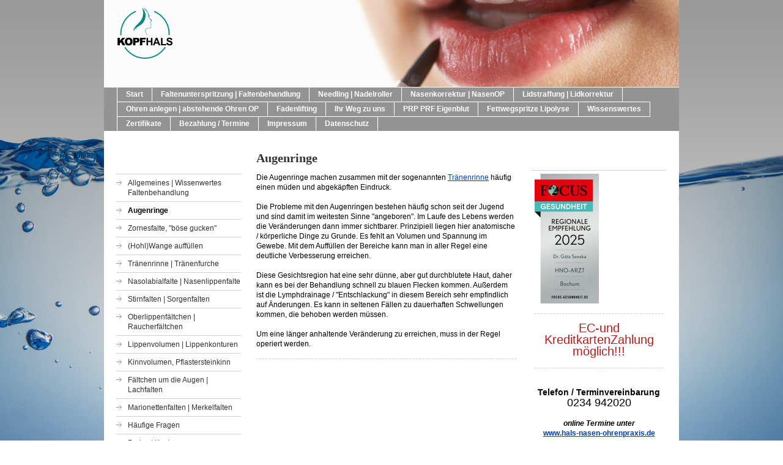

--- FILE ---
content_type: text/html; charset=UTF-8
request_url: https://www.kopfhals.de/faltenunterspritzung-faltenbehandlung/augenringe/
body_size: 9343
content:
<!DOCTYPE html>
<html lang="de"  ><head prefix="og: http://ogp.me/ns# fb: http://ogp.me/ns/fb# business: http://ogp.me/ns/business#">
    <meta http-equiv="Content-Type" content="text/html; charset=utf-8"/>
    <meta name="generator" content="IONOS MyWebsite"/>
        
    <link rel="dns-prefetch" href="//cdn.website-start.de/"/>
    <link rel="dns-prefetch" href="//104.mod.mywebsite-editor.com"/>
    <link rel="dns-prefetch" href="https://104.sb.mywebsite-editor.com/"/>
    <link rel="shortcut icon" href="https://www.kopfhals.de/s/misc/favicon.png?1361098122"/>
        <title>Ambulanz für Ästhetik im Kopf- und Halsbereich| Gelsenkirchen, Essen, Bochum, Dortmund - Augenringe</title>
    
    

<meta name="format-detection" content="telephone=no"/>
        <meta name="keywords" content="Augenringe, Filler, Hyaluronsäure Essen, Bochum, Dortmund, Gelsenkirchen"/>
            <meta name="description" content="Behandlung von Augenringen mit Filler, Hyaluronsäure Essen, Bochum, Dortmund, Gelsenkirchen"/>
            <meta name="robots" content="index,follow"/>
        <link href="https://www.kopfhals.de/s/style/layout.css?1707383134" rel="stylesheet" type="text/css"/>
    <link href="https://www.kopfhals.de/s/style/main.css?1707383134" rel="stylesheet" type="text/css"/>
    <link href="https://www.kopfhals.de/s/style/font.css?1707383134" rel="stylesheet" type="text/css"/>
    <link href="//cdn.website-start.de/app/cdn/min/group/web.css?1763478093678" rel="stylesheet" type="text/css"/>
<link href="//cdn.website-start.de/app/cdn/min/moduleserver/css/de_DE/common,facebook,shoppingbasket?1763478093678" rel="stylesheet" type="text/css"/>
    <link href="https://104.sb.mywebsite-editor.com/app/logstate2-css.php?site=420320848&amp;t=1769218288" rel="stylesheet" type="text/css"/>

<script type="text/javascript">
    /* <![CDATA[ */
var stagingMode = '';
    /* ]]> */
</script>
<script src="https://104.sb.mywebsite-editor.com/app/logstate-js.php?site=420320848&amp;t=1769218288"></script>
    <script type="text/javascript">
    /* <![CDATA[ */
    var systemurl = 'https://104.sb.mywebsite-editor.com/';
    var webPath = '/';
    var proxyName = '';
    var webServerName = 'www.kopfhals.de';
    var sslServerUrl = 'https://www.kopfhals.de';
    var nonSslServerUrl = 'http://www.kopfhals.de';
    var webserverProtocol = 'http://';
    var nghScriptsUrlPrefix = '//104.mod.mywebsite-editor.com';
    var sessionNamespace = 'DIY_SB';
    var jimdoData = {
        cdnUrl:  '//cdn.website-start.de/',
        messages: {
            lightBox: {
    image : 'Bild',
    of: 'von'
}

        },
        isTrial: 0,
        pageId: 923872889    };
    var script_basisID = "420320848";

    diy = window.diy || {};
    diy.web = diy.web || {};

        diy.web.jsBaseUrl = "//cdn.website-start.de/s/build/";

    diy.context = diy.context || {};
    diy.context.type = diy.context.type || 'web';
    /* ]]> */
</script>

<script type="text/javascript" src="//cdn.website-start.de/app/cdn/min/group/web.js?1763478093678" crossorigin="anonymous"></script><script type="text/javascript" src="//cdn.website-start.de/s/build/web.bundle.js?1763478093678" crossorigin="anonymous"></script><script src="//cdn.website-start.de/app/cdn/min/moduleserver/js/de_DE/common,facebook,shoppingbasket?1763478093678"></script>
<script type="text/javascript" src="https://cdn.website-start.de/proxy/apps/static/resource/dependencies/"></script><script type="text/javascript">
                    if (typeof require !== 'undefined') {
                        require.config({
                            waitSeconds : 10,
                            baseUrl : 'https://cdn.website-start.de/proxy/apps/static/js/'
                        });
                    }
                </script><script type="text/javascript">if (window.jQuery) {window.jQuery_1and1 = window.jQuery;}</script>

<script type="text/javascript">
//<![CDATA[
  (function(i,s,o,g,r,a,m){i['GoogleAnalyticsObject']=r;i[r]=i[r]||function(){
  (i[r].q=i[r].q||[]).push(arguments)},i[r].l=1*new Date();a=s.createElement(o),
  m=s.getElementsByTagName(o)[0];a.async=1;a.src=g;m.parentNode.insertBefore(a,m)
  })(window,document,'script','https://www.google-analytics.com/analytics.js','ga');

  ga('create', 'UA-100151228-1', 'auto');
  ga('send', 'pageview');

//]]>
</script>
<script type="text/javascript">if (window.jQuery_1and1) {window.jQuery = window.jQuery_1and1;}</script>
<script type="text/javascript" src="//cdn.website-start.de/app/cdn/min/group/pfcsupport.js?1763478093678" crossorigin="anonymous"></script>    <meta property="og:type" content="business.business"/>
    <meta property="og:url" content="https://www.kopfhals.de/faltenunterspritzung-faltenbehandlung/augenringe/"/>
    <meta property="og:title" content="Ambulanz für Ästhetik im Kopf- und Halsbereich| Gelsenkirchen, Essen, Bochum, Dortmund - Augenringe"/>
            <meta property="og:description" content="Behandlung von Augenringen mit Filler, Hyaluronsäure Essen, Bochum, Dortmund, Gelsenkirchen"/>
                <meta property="og:image" content="https://www.kopfhals.de/s/misc/logo.png?t=1764838409"/>
        <meta property="business:contact_data:country_name" content="Deutschland"/>
    
    
    
    
    
    
    
    
</head>


<body class="body diyBgActive  cc-pagemode-default diy-market-de_DE" data-pageid="923872889" id="page-923872889">
    
    <div class="diyw">
        <div id="container">
	<!-- start header -->
    <div id="header">
<style type="text/css" media="all">
.diyw div#emotion-header {
        max-width: 940px;
        max-height: 142px;
                background: #eeeeee;
    }

.diyw div#emotion-header-title-bg {
    left: 0%;
    top: 0%;
    width: 100%;
    height: 19%;

    background-color: #FFFFFF;
    opacity: 0.50;
    filter: alpha(opacity = 50);
    display: none;}
.diyw img#emotion-header-logo {
    left: 2.35%;
    top: 6.66%;
    background: transparent;
            width: 9.68%;
        height: 64.08%;
            }

.diyw div#emotion-header strong#emotion-header-title {
    left: 17%;
    top: 0%;
    color: #fd040a;
        font: normal bold 28px/120% Helvetica, 'Helvetica Neue', 'Trebuchet MS', sans-serif;
}

.diyw div#emotion-no-bg-container{
    max-height: 142px;
}

.diyw div#emotion-no-bg-container .emotion-no-bg-height {
    margin-top: 15.11%;
}
</style>
<div id="emotion-header" data-action="loadView" data-params="active" data-imagescount="6">
            <img src="https://www.kopfhals.de/s/img/emotionheader.jpg?1738070782.940px.142px" id="emotion-header-img" alt=""/>
            
        <div id="ehSlideshowPlaceholder">
            <div id="ehSlideShow">
                <div class="slide-container">
                                        <div style="background-color: #eeeeee">
                            <img src="https://www.kopfhals.de/s/img/emotionheader.jpg?1738070782.940px.142px" alt=""/>
                        </div>
                                    </div>
            </div>
        </div>


        <script type="text/javascript">
        //<![CDATA[
                diy.module.emotionHeader.slideShow.init({ slides: [{"url":"https:\/\/www.kopfhals.de\/s\/img\/emotionheader.jpg?1738070782.940px.142px","image_alt":"","bgColor":"#eeeeee"},{"url":"https:\/\/www.kopfhals.de\/s\/img\/emotionheader_1.jpg?1738070782.940px.142px","image_alt":"","bgColor":"#eeeeee"},{"url":"https:\/\/www.kopfhals.de\/s\/img\/emotionheader_2.jpg?1738070782.940px.142px","image_alt":"","bgColor":"#eeeeee"},{"url":"https:\/\/www.kopfhals.de\/s\/img\/emotionheader_3.jpg?1738070782.940px.142px","image_alt":"","bgColor":"#eeeeee"},{"url":"https:\/\/www.kopfhals.de\/s\/img\/emotionheader_4.jpg?1738070782.940px.142px","image_alt":"","bgColor":"#eeeeee"},{"url":"https:\/\/www.kopfhals.de\/s\/img\/emotionheader_5.jpg?1738070782.940px.142px","image_alt":"","bgColor":"#eeeeee"}] });
        //]]>
        </script>

    
                        <a href="https://www.kopfhals.de/">
        
                    <img id="emotion-header-logo" src="https://www.kopfhals.de/s/misc/logo.png?t=1764838410" alt="Nasenkorrekturen, NasenOp, Lidkorrektur, Ohren anlegen, Filler, Botox"/>
        
                    </a>
            
    
            <strong id="emotion-header-title" style="text-align: center"></strong>
                    <div class="notranslate">
                <svg xmlns="http://www.w3.org/2000/svg" version="1.1" id="emotion-header-title-svg" viewBox="0 0 940 142" preserveAspectRatio="xMinYMin meet"><text style="font-family:Helvetica, 'Helvetica Neue', 'Trebuchet MS', sans-serif;font-size:28px;font-style:normal;font-weight:bold;fill:#fd040a;line-height:1.2em;"><tspan x="50%" style="text-anchor: middle" dy="0.95em"> </tspan></text></svg>
            </div>
            
    
    <script type="text/javascript">
    //<![CDATA[
    (function ($) {
        function enableSvgTitle() {
                        var titleSvg = $('svg#emotion-header-title-svg'),
                titleHtml = $('#emotion-header-title'),
                emoWidthAbs = 940,
                emoHeightAbs = 142,
                offsetParent,
                titlePosition,
                svgBoxWidth,
                svgBoxHeight;

                        if (titleSvg.length && titleHtml.length) {
                offsetParent = titleHtml.offsetParent();
                titlePosition = titleHtml.position();
                svgBoxWidth = titleHtml.width();
                svgBoxHeight = titleHtml.height();

                                titleSvg.get(0).setAttribute('viewBox', '0 0 ' + svgBoxWidth + ' ' + svgBoxHeight);
                titleSvg.css({
                   left: Math.roundTo(100 * titlePosition.left / offsetParent.width(), 3) + '%',
                   top: Math.roundTo(100 * titlePosition.top / offsetParent.height(), 3) + '%',
                   width: Math.roundTo(100 * svgBoxWidth / emoWidthAbs, 3) + '%',
                   height: Math.roundTo(100 * svgBoxHeight / emoHeightAbs, 3) + '%'
                });

                titleHtml.css('visibility','hidden');
                titleSvg.css('visibility','visible');
            }
        }

        
            var posFunc = function($, overrideSize) {
                var elems = [], containerWidth, containerHeight;
                                    elems.push({
                        selector: '#emotion-header-title',
                        overrideSize: true,
                        horPos: 59.39,
                        vertPos: 69.44                    });
                    lastTitleWidth = $('#emotion-header-title').width();
                                                elems.push({
                    selector: '#emotion-header-title-bg',
                    horPos: 0,
                    vertPos: 0                });
                                
                containerWidth = parseInt('940');
                containerHeight = parseInt('142');

                for (var i = 0; i < elems.length; ++i) {
                    var el = elems[i],
                        $el = $(el.selector),
                        pos = {
                            left: el.horPos,
                            top: el.vertPos
                        };
                    if (!$el.length) continue;
                    var anchorPos = $el.anchorPosition();
                    anchorPos.$container = $('#emotion-header');

                    if (overrideSize === true || el.overrideSize === true) {
                        anchorPos.setContainerSize(containerWidth, containerHeight);
                    } else {
                        anchorPos.setContainerSize(null, null);
                    }

                    var pxPos = anchorPos.fromAnchorPosition(pos),
                        pcPos = anchorPos.toPercentPosition(pxPos);

                    var elPos = {};
                    if (!isNaN(parseFloat(pcPos.top)) && isFinite(pcPos.top)) {
                        elPos.top = pcPos.top + '%';
                    }
                    if (!isNaN(parseFloat(pcPos.left)) && isFinite(pcPos.left)) {
                        elPos.left = pcPos.left + '%';
                    }
                    $el.css(elPos);
                }

                // switch to svg title
                enableSvgTitle();
            };

                        var $emotionImg = jQuery('#emotion-header-img');
            if ($emotionImg.length > 0) {
                // first position the element based on stored size
                posFunc(jQuery, true);

                // trigger reposition using the real size when the element is loaded
                var ehLoadEvTriggered = false;
                $emotionImg.one('load', function(){
                    posFunc(jQuery);
                    ehLoadEvTriggered = true;
                                        diy.module.emotionHeader.slideShow.start();
                                    }).each(function() {
                                        if(this.complete || typeof this.complete === 'undefined') {
                        jQuery(this).load();
                    }
                });

                                noLoadTriggeredTimeoutId = setTimeout(function() {
                    if (!ehLoadEvTriggered) {
                        posFunc(jQuery);
                    }
                    window.clearTimeout(noLoadTriggeredTimeoutId)
                }, 5000);//after 5 seconds
            } else {
                jQuery(function(){
                    posFunc(jQuery);
                });
            }

                        if (jQuery.isBrowser && jQuery.isBrowser.ie8) {
                var longTitleRepositionCalls = 0;
                longTitleRepositionInterval = setInterval(function() {
                    if (lastTitleWidth > 0 && lastTitleWidth != jQuery('#emotion-header-title').width()) {
                        posFunc(jQuery);
                    }
                    longTitleRepositionCalls++;
                    // try this for 5 seconds
                    if (longTitleRepositionCalls === 5) {
                        window.clearInterval(longTitleRepositionInterval);
                    }
                }, 1000);//each 1 second
            }

            }(jQuery));
    //]]>
    </script>

    </div>
</div>
    <!-- end header -->
    <div id="menu">
	<div class="webnavigation"><ul id="mainNav1" class="mainNav1"><li class="navTopItemGroup_1"><a data-page-id="919310942" href="https://www.kopfhals.de/" class="level_1"><span>Start</span></a></li><li class="navTopItemGroup_2"><a data-page-id="919347478" href="https://www.kopfhals.de/faltenunterspritzung-faltenbehandlung/" class="parent level_1"><span>Faltenunterspritzung | Faltenbehandlung</span></a></li><li class="navTopItemGroup_3"><a data-page-id="920486269" href="https://www.kopfhals.de/needling-nadelroller/" class="level_1"><span>Needling | Nadelroller</span></a></li><li class="navTopItemGroup_4"><a data-page-id="920480010" href="https://www.kopfhals.de/nasenkorrektur-nasenop/" class="level_1"><span>Nasenkorrektur | NasenOP</span></a></li><li class="navTopItemGroup_5"><a data-page-id="923872895" href="https://www.kopfhals.de/lidstraffung-lidkorrektur/" class="level_1"><span>Lidstraffung | Lidkorrektur</span></a></li><li class="navTopItemGroup_6"><a data-page-id="919347479" href="https://www.kopfhals.de/ohren-anlegen-abstehende-ohren-op/" class="level_1"><span>Ohren anlegen | abstehende Ohren OP</span></a></li><li class="navTopItemGroup_7"><a data-page-id="923870683" href="https://www.kopfhals.de/fadenlifting/" class="level_1"><span>Fadenlifting</span></a></li><li class="navTopItemGroup_8"><a data-page-id="919310955" href="https://www.kopfhals.de/ihr-weg-zu-uns/" class="level_1"><span>Ihr Weg zu uns</span></a></li><li class="navTopItemGroup_9"><a data-page-id="924112380" href="https://www.kopfhals.de/prp-prf-eigenblut/" class="level_1"><span>PRP PRF Eigenblut</span></a></li><li class="navTopItemGroup_10"><a data-page-id="924112401" href="https://www.kopfhals.de/fettwegspritze-lipolyse/" class="level_1"><span>Fettwegspritze Lipolyse</span></a></li><li class="navTopItemGroup_11"><a data-page-id="919310953" href="https://www.kopfhals.de/wissenswertes/" class="level_1"><span>Wissenswertes</span></a></li><li class="navTopItemGroup_12"><a data-page-id="923360479" href="https://www.kopfhals.de/zertifikate/" class="level_1"><span>Zertifikate</span></a></li><li class="navTopItemGroup_13"><a data-page-id="919310952" href="https://www.kopfhals.de/bezahlung-termine/" class="level_1"><span>Bezahlung / Termine</span></a></li><li class="navTopItemGroup_14"><a data-page-id="919310956" href="https://www.kopfhals.de/impressum/" class="level_1"><span>Impressum</span></a></li><li class="navTopItemGroup_15"><a data-page-id="924048736" href="https://www.kopfhals.de/datenschutz/" class="level_1"><span>Datenschutz</span></a></li></ul></div>
	<div class="clearall"></div>
    </div>
    <!-- start page -->
    <div id="page">
        <!-- start navigation 2,3 -->
        <div id="navigation"><div class="webnavigation"><ul id="mainNav2" class="mainNav2"><li class="navTopItemGroup_0"><a data-page-id="919310951" href="https://www.kopfhals.de/faltenunterspritzung-faltenbehandlung/allgemeines-wissenwertes-faltenbehandlung/" class="level_2"><span>Allgemeines | Wissenwertes Faltenbehandlung</span></a></li><li class="navTopItemGroup_0"><a data-page-id="923872889" href="https://www.kopfhals.de/faltenunterspritzung-faltenbehandlung/augenringe/" class="current level_2"><span>Augenringe</span></a></li><li class="navTopItemGroup_0"><a data-page-id="919348952" href="https://www.kopfhals.de/faltenunterspritzung-faltenbehandlung/zornesfalte-böse-gucken/" class="level_2"><span>Zornesfalte, "böse gucken"</span></a></li><li class="navTopItemGroup_0"><a data-page-id="923714738" href="https://www.kopfhals.de/faltenunterspritzung-faltenbehandlung/hohl-wange-auffüllen/" class="level_2"><span>(Hohl)Wange auffüllen</span></a></li><li class="navTopItemGroup_0"><a data-page-id="919348953" href="https://www.kopfhals.de/faltenunterspritzung-faltenbehandlung/tränenrinne-tränenfurche/" class="level_2"><span>Tränenrinne | Tränenfurche</span></a></li><li class="navTopItemGroup_0"><a data-page-id="919348954" href="https://www.kopfhals.de/faltenunterspritzung-faltenbehandlung/nasolabialfalte-nasenlippenfalte/" class="level_2"><span>Nasolabialfalte | Nasenlippenfalte</span></a></li><li class="navTopItemGroup_0"><a data-page-id="919348951" href="https://www.kopfhals.de/faltenunterspritzung-faltenbehandlung/stirnfalten-sorgenfalten/" class="level_2"><span>Stirnfalten | Sorgenfalten</span></a></li><li class="navTopItemGroup_0"><a data-page-id="919348955" href="https://www.kopfhals.de/faltenunterspritzung-faltenbehandlung/oberlippenfältchen-raucherfältchen/" class="level_2"><span>Oberlippenfältchen | Raucherfältchen</span></a></li><li class="navTopItemGroup_0"><a data-page-id="919348956" href="https://www.kopfhals.de/faltenunterspritzung-faltenbehandlung/lippenvolumen-lippenkonturen/" class="level_2"><span>Lippenvolumen | Lippenkonturen</span></a></li><li class="navTopItemGroup_0"><a data-page-id="919348957" href="https://www.kopfhals.de/faltenunterspritzung-faltenbehandlung/kinnvolumen-pflastersteinkinn/" class="level_2"><span>Kinnvolumen, Pflastersteinkinn</span></a></li><li class="navTopItemGroup_0"><a data-page-id="919430338" href="https://www.kopfhals.de/faltenunterspritzung-faltenbehandlung/fältchen-um-die-augen-lachfalten/" class="level_2"><span>Fältchen um die Augen | Lachfalten</span></a></li><li class="navTopItemGroup_0"><a data-page-id="919348958" href="https://www.kopfhals.de/faltenunterspritzung-faltenbehandlung/marionettenfalten-merkelfalten/" class="level_2"><span>Marionettenfalten | Merkelfalten</span></a></li><li class="navTopItemGroup_0"><a data-page-id="919341269" href="https://www.kopfhals.de/faltenunterspritzung-faltenbehandlung/häufige-fragen/" class="level_2"><span>Häufige Fragen</span></a></li><li class="navTopItemGroup_0"><a data-page-id="920480082" href="https://www.kopfhals.de/faltenunterspritzung-faltenbehandlung/preise-kosten/" class="level_2"><span>Preise | Kosten</span></a></li><li class="navTopItemGroup_0"><a data-page-id="923420399" href="https://www.kopfhals.de/faltenunterspritzung-faltenbehandlung/anfahrt/" class="level_2"><span>Anfahrt</span></a></li></ul></div></div>
        <!-- end navigation 2,3 -->
        <!-- start content -->
        <div id="content">
        <div id="content_area">
        	<div id="content_start"></div>
        	
        
        <div id="matrix_1026069756" class="sortable-matrix" data-matrixId="1026069756"><div class="n module-type-header diyfeLiveArea "> <h1><span class="diyfeDecoration">Augenringe</span></h1> </div><div class="n module-type-text diyfeLiveArea "> <p>Die Augenringe machen zusammen mit der sogenannten <a href="https://www.kopfhals.de/faltenunterspritzung-faltenbehandlung/tränenrinne-tränenfurche/" target="_self">Tränenrinne</a> häufig einen müden und abgekäpften Eindruck.</p>
<p> </p>
<p>Die Probleme mit den Augenringen bestehen häufig schon seit der Jugend und sind damit im weitesten Sinne "angeboren". Im Laufe des Lebens werden die Veränderungen dann immer sichtbarer.
Prinzipiell liegen hier anatomische / körperliche Dinge zu Grunde. Es fehlt an Volumen und Spannung im Gewebe. Mit dem Auffüllen der Bereiche kann man in aller Regel eine deutliche Verbesserung
erreichen.</p>
<p> </p>
<p>Diese Gesichtsregion hat eine sehr dünne, aber gut durchblutete Haut, daher kann es bei der Behandlung schnell zu blauen Flecken kommen. Außerdem ist die Lymphdrainage / "Entschlackung" in diesem
Bereich sehr empfindlich auf Änderungen. Es kann in seltenen Fällen zu dauerhaften Schwellungen kommen, die behoben werden müssen.</p>
<p> </p>
<p>Um eine länger anhaltende Veränderung zu erreichen, muss in der Regel operiert werden.</p> </div><div class="n module-type-hr diyfeLiveArea "> <div style="padding: 0px 0px">
    <div class="hr"></div>
</div>
 </div></div>
        
        
        </div></div>
        <!-- end content -->
        <!-- start sidebar -->
        <div id="sidebar"><div id="matrix_1023464034" class="sortable-matrix" data-matrixId="1023464034"><div class="n module-type-imageSubtitle diyfeLiveArea "> <div class="clearover imageSubtitle" id="imageSubtitle-5818173792">
    <div class="align-container align-left" style="max-width: 105px">
        <a class="imagewrapper" href="https://www.focus-gesundheit.de/arzt/dr-med-gotz-senska-3707489" target="_blank">
            <img id="image_2494347377" src="https://www.kopfhals.de/s/cc_images/cache_2494347377.jpeg?t=1738071046" alt="" style="max-width: 105px; height:auto"/>
        </a>

        
    </div>

</div>

<script type="text/javascript">
//<![CDATA[
jQuery(function($) {
    var $target = $('#imageSubtitle-5818173792');

    if ($.fn.swipebox && Modernizr.touch) {
        $target
            .find('a[rel*="lightbox"]')
            .addClass('swipebox')
            .swipebox();
    } else {
        $target.tinyLightbox({
            item: 'a[rel*="lightbox"]',
            cycle: false,
            hideNavigation: true
        });
    }
});
//]]>
</script>
 </div><div class="n module-type-hr diyfeLiveArea "> <div style="padding: 0px 0px">
    <div class="hr"></div>
</div>
 </div><div class="n module-type-text diyfeLiveArea "> <p style="text-align: center;"><span style="color:#B71C1C;"><span style="font-size:20px;">EC-und KreditkartenZahlung möglich!!!</span></span></p> </div><div class="n module-type-hr diyfeLiveArea "> <div style="padding: 0px 0px">
    <div class="hr"></div>
</div>
 </div><div class="n module-type-text diyfeLiveArea "> <p style="text-align: center;"> </p>
<p style="text-align: center;"><span style="font-size:14px;"><span style="color: rgb(0, 0, 0);"><strong>Telefon / Terminvereinbarung</strong></span></span></p>
<p style="text-align: center;"><span style="font-size:18px;"><span style="color:#000000;"><span style="font-family:roboto,helvetica,sans-serif;">0234 942020</span></span></span></p>
<p style="text-align: center;"> </p>
<p style="text-align: center;"><b><i>online Termine unter</i></b></p>
<p style="text-align: center;"><span style="font-size:12px;"><strong><span style="color:#F44336;"><a href="http://www.hals-nasen-ohrenpraxis.de" target="_blank">www.hals-nasen-ohrenpraxis.de</a></span></strong></span></p> </div><div class="n module-type-hr diyfeLiveArea "> <div style="padding: 0px 0px">
    <div class="hr"></div>
</div>
 </div><div class="n module-type-text diyfeLiveArea "> <p style="text-align: center;"><span style="color: rgb(0, 0, 0);"><strong>Ästhetik im</strong></span><span style="color: rgb(0, 0, 0);"> </span></p>
<p style="text-align: center;"><span style="color: #000000;"><strong>Kopf- und Halsbereich</strong></span></p>
<p style="text-align: center;"><span style="color: #000000;"> </span></p>
<p style="text-align: center;"><span style="color: #000000;">in der HNO-Praxis</span></p>
<p style="text-align: center;"><span style="color: #000000;"> </span></p>
<p style="text-align: center;"><span style="color: #000000;">Hals-Nasen-Ohrenheilkunde und</span><span style="color: #000000;"> </span></p>
<p style="text-align: center;"><span style="color: #000000;">Plastische Operationen</span></p>
<p style="text-align: center;"> </p>
<p style="text-align: center;"><span style="color: #000000;"><strong>Leitung:</strong></span></p>
<p style="text-align: center;"> </p>
<p style="text-align: center;"><span style="color: #000000;"><strong>Dr. med. Götz Senska</strong></span></p>
<p style="text-align: center;"> </p>
<p style="text-align: center;"><span style="color:#000000;"><strong>Facharzt für:</strong></span></p>
<p style="text-align: center;"><span style="color:#000000;"><strong>Hals-Nasen-Ohren-Heilkunde,</strong></span></p>
<p style="text-align: center;"><span style="color:#000000;"><strong>Plastische Operationen</strong></span></p>
<p style="text-align: center;"> </p>
<p style="text-align: center;"><span style="color:#000000;"><strong>Clinical Health Care Manager</strong></span></p> </div><div class="n module-type-imageSubtitle diyfeLiveArea "> <div class="clearover imageSubtitle" id="imageSubtitle-5780711543">
    <div class="align-container align-center" style="max-width: 210px">
        <a class="imagewrapper" href="https://www.kopfhals.de/s/cc_images/teaserbox_2450143953.jpg?t=1549460783" rel="lightbox[5780711543]" title="Dr. med. Götz Senska">
            <img id="image_2450143953" src="https://www.kopfhals.de/s/cc_images/cache_2450143953.jpg?t=1549460783" alt="Dr. med. Götz Senska" style="max-width: 210px; height:auto"/>
        </a>

                <span class="caption">Dr. med. Götz Senska</span>
        
    </div>

</div>

<script type="text/javascript">
//<![CDATA[
jQuery(function($) {
    var $target = $('#imageSubtitle-5780711543');

    if ($.fn.swipebox && Modernizr.touch) {
        $target
            .find('a[rel*="lightbox"]')
            .addClass('swipebox')
            .swipebox();
    } else {
        $target.tinyLightbox({
            item: 'a[rel*="lightbox"]',
            cycle: false,
            hideNavigation: true
        });
    }
});
//]]>
</script>
 </div><div class="n module-type-text diyfeLiveArea "> <p><span style="font-size:18px;"><span style="color: #000000;"><strong>Adresse:</strong></span></span></p>
<p><span style="font-size:18px;"><span style="color: #000000;"> </span></span></p>
<p><span style="font-size:18px;"><span style="color: #000000;">Hattinger Str. 863</span><br/>
<span style="color: #000000;">44879 Bochum</span></span></p> </div><div class="n module-type-hr diyfeLiveArea "> <div style="padding: 0px 0px">
    <div class="hr"></div>
</div>
 </div><div class="n module-type-text diyfeLiveArea "> <p style="text-align: center;"><a href="https://www.kopfhals.de/nasenkorrektur-nasenop/" target="_self"><span style="color:#000000;"><strong>Mehr als 3.000 NasenOperationen</strong></span></a></p> </div><div class="n module-type-hr diyfeLiveArea "> <div style="padding: 0px 0px">
    <div class="hr"></div>
</div>
 </div><div class="n module-type-text diyfeLiveArea "> <p style="text-align: center;"><strong><span style="color:#000000;">Mehr als 1.000 Schönheitsbehandlungen jährlich</span></strong></p> </div><div class="n module-type-hr diyfeLiveArea "> <div style="padding: 0px 0px">
    <div class="hr"></div>
</div>
 </div><div class="n module-type-text diyfeLiveArea "> <h2 style="text-align: center;"><span style="color:#000000;">20 Min. von der <strong>A40</strong></span></h2>
<p style="text-align: center;"> </p>
<p style="text-align: center;"><strong>Parkplätze in nächster Nähe </strong></p>
<p style="text-align: center;"><a href="https://www.kopfhals.de/ihr-weg-zu-uns/">Anfahrt aus Essen-Zentrum (20 Min), Bochum (10Min), Dortmund (25 Min)</a>, Gelsenkirchen (20Min)</p> </div><div class="n module-type-hr diyfeLiveArea "> <div style="padding: 0px 0px">
    <div class="hr"></div>
</div>
 </div><div class="n module-type-imageSubtitle diyfeLiveArea "> <div class="clearover imageSubtitle" id="imageSubtitle-5800696761">
    <div class="align-container align-left" style="max-width: 420px">
        <a class="imagewrapper" href="https://www.kopfhals.de/s/cc_images/teaserbox_2456476067.jpg?t=1430318839" rel="lightbox[5800696761]" title="Urkunde Plastische Operationen">
            <img id="image_2456476067" src="https://www.kopfhals.de/s/cc_images/cache_2456476067.jpg?t=1430318839" alt="" style="max-width: 420px; height:auto"/>
        </a>

                <span class="caption">Urkunde Plastische Operationen</span>
        
    </div>

</div>

<script type="text/javascript">
//<![CDATA[
jQuery(function($) {
    var $target = $('#imageSubtitle-5800696761');

    if ($.fn.swipebox && Modernizr.touch) {
        $target
            .find('a[rel*="lightbox"]')
            .addClass('swipebox')
            .swipebox();
    } else {
        $target.tinyLightbox({
            item: 'a[rel*="lightbox"]',
            cycle: false,
            hideNavigation: true
        });
    }
});
//]]>
</script>
 </div><div class="n module-type-hr diyfeLiveArea "> <div style="padding: 0px 0px">
    <div class="hr"></div>
</div>
 </div><div class="n module-type-htmlCode diyfeLiveArea "> <div class="mediumScreenDisabled"><script type="text/javascript">if (window.jQuery) {window.jQuery_1and1 = window.jQuery;}</script><script src="https://cdn1.jameda-elements.de/widgets/siegel/81197910_1/1151099/" type="text/javascript" async="">
</script>
<div id="jameda-widget-container1151099" style="position:relative; width:272px; height:168px; margin:15px; background-image:url(https://cdn1.jameda-elements.de/premium/widgets/_images/top10-top20-bg.png); background-repeat:no-repeat; font-family:Arial, Helvetica, sans-serif; font-size:12px; line-height:15px;">
<div id="jambw" style="position:absolute; top:11px; left:108px; width:152px; height:88px; overflow:hidden; white-space:normal;">
<div style="position:absolute; top:32px; left:0px; color:#666;">Bewertung wird geladen...</div>
</div>
<div style="position:absolute; top:111px; left:108px; width:152px; height:40px; overflow:hidden; font-size:11px; line-height:13px;"><a href="https://www.jameda.de/gelsenkirchen/aerzte/hno-aerzte-hals-nase-ohren/fachgebiet/?utm_content=BWlast&amp;utm_source=Kunden-Homepages&amp;utm_medium=Badges&amp;utm_term=81197910&amp;utm_campaign=Badges" class="jam_link_check" style="color:#888; text-decoration:none; border:0px; background-color:transparent !important;" target="_blank"><strong>HNO-Ärzte</strong><br/>
in Gelsenkirchen</a></div>
</div><script type="text/javascript">if (window.jQuery_1and1) {window.jQuery = window.jQuery_1and1;}</script></div> </div><div class="n module-type-hr diyfeLiveArea "> <div style="padding: 0px 0px">
    <div class="hr"></div>
</div>
 </div><div class="n module-type-hr diyfeLiveArea "> <div style="padding: 0px 0px">
    <div class="hr"></div>
</div>
 </div><div class="n module-type-hr diyfeLiveArea "> <div style="padding: 0px 0px">
    <div class="hr"></div>
</div>
 </div><div class="n module-type-remoteModule-facebook diyfeLiveArea ">             <div id="modul_5790868960_content"><div id="NGH5790868960_main">
    <div class="facebook-content">
        <a class="fb-share button" href="https://www.facebook.com/sharer.php?u=https%3A%2F%2Fwww.kopfhals.de%2Ffaltenunterspritzung-faltenbehandlung%2Faugenringe%2F">
    <img src="https://www.kopfhals.de/proxy/static/mod/facebook/files/img/facebook-share-icon.png"/> Teilen</a>    </div>
</div>
</div><script>/* <![CDATA[ */var __NGHModuleInstanceData5790868960 = __NGHModuleInstanceData5790868960 || {};__NGHModuleInstanceData5790868960.server = 'http://104.mod.mywebsite-editor.com';__NGHModuleInstanceData5790868960.data_web = {};var m = mm[5790868960] = new Facebook(5790868960,26450,'facebook');if (m.initView_main != null) m.initView_main();/* ]]> */</script>
         </div><div class="n module-type-hr diyfeLiveArea "> <div style="padding: 0px 0px">
    <div class="hr"></div>
</div>
 </div><div class="n module-type-htmlCode diyfeLiveArea "> <div class="mediumScreenDisabled"><script type="text/javascript">if (window.jQuery) {window.jQuery_1and1 = window.jQuery;}</script><div class="g-plusone"></div>
<script type="text/javascript">
//<![CDATA[
  window.___gcfg = {lang: 'de'};

  (function() {
    var po = document.createElement('script'); po.type = 'text/javascript'; po.async = true;
    po.src = 'https://apis.google.com/js/plusone.js';
    var s = document.getElementsByTagName('script')[0]; s.parentNode.insertBefore(po, s);
  })();
//]]>
</script><script type="text/javascript">if (window.jQuery_1and1) {window.jQuery = window.jQuery_1and1;}</script></div> </div><div class="n module-type-hr diyfeLiveArea "> <div style="padding: 0px 0px">
    <div class="hr"></div>
</div>
 </div><div class="n module-type-header diyfeLiveArea "> <h1><span class="diyfeDecoration">Anfahrt aus</span></h1> </div><div class="n module-type-htmlCode diyfeLiveArea "> <div class="mediumScreenDisabled"><script type="text/javascript">if (window.jQuery) {window.jQuery_1and1 = window.jQuery;}</script><div style="_height:px; width:px;background-color:#FFFFFF;font-family:Arial; border: 1px solid #FFFFFF; text-align:left;"><a href="http://www.kopfhals.de/ihr-weg-zu-uns/gladbeck-bottrop/" style="font-size:13px;text-decoration:underline; color: #000505;">Bottrop</a> <a href="http://www.kopfhals.de/ihr-weg-zu-uns/recklinghausen-herten/" style="font-size:14px;text-decoration:underline; color: #040500;">Recklinghausen</a> <a href="http://www.kopfhals.de/ihr-weg-zu-uns/herne-castrop-rauxel/" style="font-size:20px;text-decoration:underline; color: #040500;">Herne</a> <a href="http://www.kopfhals.de/ihr-weg-zu-uns/gladbeck-bottrop/" style="font-size:22px;text-decoration:underline; color: #030001;">Gladbeck</a> <a href="http://www.kopfhals.de/ihr-weg-zu-uns/essen-bochum/" style="font-size:15px;text-decoration:underline; color: #000505;">Essen</a> <a href="http://www.kopfhals.de/ihr-weg-zu-uns/essen-bochum/" style="font-size:20px;text-decoration:underline; color: #040500;">Bochum</a> <a href="http://www.kopfhals.de/ihr-weg-zu-uns/herne-castrop-rauxel/" style="font-size:22px;text-decoration:underline; color: #040500;">Castrop-Rauxel</a> <a href="http://www.kopfhals.de/ihr-weg-zu-uns/recklinghausen-herten/" style="font-size:14px;text-decoration:underline; color: #040500;">Herten</a></div><script type="text/javascript">if (window.jQuery_1and1) {window.jQuery = window.jQuery_1and1;}</script></div> </div><div class="n module-type-hr diyfeLiveArea "> <div style="padding: 0px 0px">
    <div class="hr"></div>
</div>
 </div><div class="n module-type-header diyfeLiveArea "> <h1><span class="diyfeDecoration">Häufige Suchbegriffe</span></h1> </div><div class="n module-type-htmlCode diyfeLiveArea "> <div class="mediumScreenDisabled"><script type="text/javascript">if (window.jQuery) {window.jQuery_1and1 = window.jQuery;}</script><div style="_height:px; width:px;background-color:#FFFFFF;font-family:Arial; border: 1px solid #FFFFFF; text-align:left;"><a href="http://www.kopfhals.de/nasenkorrektur-nasenop/" style="font-size:12px;text-decoration:none; color: #050505;">Nasenkorrektur | NasenOP</a> <a href="http://www.kopfhals.de/needling/" style="font-size:13px;text-decoration:none; color: #050505;">Micro
Needling | Nadelroller</a> <a href="http://www.kopfhals.de/ohren-anlegen-abstehende-ohren-op/" style="font-size:18px;text-decoration:none; color: #050505;">Ohren anlegen | abstehende Ohren OP</a>
<a href="http://www.kopfhals.de/faltenunterspritzung-faltenbehandlung/allgemeines-wissenwertes-faltenbehandlung/hyalurons%C3%A4ure/" style="font-size:14px;text-decoration:none; color: #050505;">Hyaluronsäure Filler</a> <a href="http://www.kopfhals.de/faltenunterspritzung-faltenbehandlung/allgemeines-wissenwertes-faltenbehandlung/botulinumtoxin/" style="font-size:18px;text-decoration:none; color: #050505;">BOTOX®</a>
<a href="http://www.kopfhals.de/faltenunterspritzung-faltenbehandlung/" style="font-size:17px;text-decoration:none; color: #050505;">Faltenbehandlung | Faltenunterspritzung</a> <a href="http://www.kopfhals.de/faltenunterspritzung-faltenbehandlung/" style="font-size:14px;text-decoration:none; color: #050505;">Falten</a></div><script type="text/javascript">if (window.jQuery_1and1) {window.jQuery = window.jQuery_1and1;}</script></div> </div><div class="n module-type-hr diyfeLiveArea "> <div style="padding: 0px 0px">
    <div class="hr"></div>
</div>
 </div><div class="n module-type-text diyfeLiveArea "> <h1>Mitgliedschaften<strong>:</strong></h1> </div><div class="n module-type-imageSubtitle diyfeLiveArea "> <div class="clearover imageSubtitle" id="imageSubtitle-5806495657">
    <div class="align-container align-left" style="max-width: 96px">
        <a class="imagewrapper" href="https://www.eafps.org/" target="_blank">
            <img id="image_2467388573" src="https://www.kopfhals.de/s/cc_images/cache_2467388573.jpg?t=1468919420" alt="" style="max-width: 96px; height:auto"/>
        </a>

        
    </div>

</div>

<script type="text/javascript">
//<![CDATA[
jQuery(function($) {
    var $target = $('#imageSubtitle-5806495657');

    if ($.fn.swipebox && Modernizr.touch) {
        $target
            .find('a[rel*="lightbox"]')
            .addClass('swipebox')
            .swipebox();
    } else {
        $target.tinyLightbox({
            item: 'a[rel*="lightbox"]',
            cycle: false,
            hideNavigation: true
        });
    }
});
//]]>
</script>
 </div><div class="n module-type-imageSubtitle diyfeLiveArea "> <div class="clearover imageSubtitle" id="imageSubtitle-5806495687">
    <div class="align-container align-left" style="max-width: 140px">
        <a class="imagewrapper" href="http://www.hno.org/" target="_blank">
            <img id="image_2467388796" src="https://www.kopfhals.de/s/cc_images/cache_2467388796.jpg?t=1468919464" alt="" style="max-width: 140px; height:auto"/>
        </a>

        
    </div>

</div>

<script type="text/javascript">
//<![CDATA[
jQuery(function($) {
    var $target = $('#imageSubtitle-5806495687');

    if ($.fn.swipebox && Modernizr.touch) {
        $target
            .find('a[rel*="lightbox"]')
            .addClass('swipebox')
            .swipebox();
    } else {
        $target.tinyLightbox({
            item: 'a[rel*="lightbox"]',
            cycle: false,
            hideNavigation: true
        });
    }
});
//]]>
</script>
 </div><div class="n module-type-imageSubtitle diyfeLiveArea "> <div class="clearover imageSubtitle" id="imageSubtitle-5807533456">
    <div class="align-container align-left" style="max-width: 145px">
        <a class="imagewrapper" href="http://www.network-globalhealth.de/" target="_blank">
            <img id="image_2469770678" src="https://www.kopfhals.de/s/cc_images/cache_2469770678.jpg?t=1480500391" alt="" style="max-width: 145px; height:auto"/>
        </a>

        
    </div>

</div>

<script type="text/javascript">
//<![CDATA[
jQuery(function($) {
    var $target = $('#imageSubtitle-5807533456');

    if ($.fn.swipebox && Modernizr.touch) {
        $target
            .find('a[rel*="lightbox"]')
            .addClass('swipebox')
            .swipebox();
    } else {
        $target.tinyLightbox({
            item: 'a[rel*="lightbox"]',
            cycle: false,
            hideNavigation: true
        });
    }
});
//]]>
</script>
 </div><div class="n module-type-imageSubtitle diyfeLiveArea "> <div class="clearover imageSubtitle" id="imageSubtitle-5819411984">
    <div class="align-container align-left" style="max-width: 104px">
        <a class="imagewrapper" href="https://www.kopfhals.de/s/cc_images/teaserbox_2497236406.png?t=1738070918" rel="lightbox[5819411984]" title="Focus Empfehlung 2023">
            <img id="image_2497236406" src="https://www.kopfhals.de/s/cc_images/cache_2497236406.png?t=1738070918" alt="" style="max-width: 104px; height:auto"/>
        </a>

                <span class="caption">Focus Empfehlung 2023</span>
        
    </div>

</div>

<script type="text/javascript">
//<![CDATA[
jQuery(function($) {
    var $target = $('#imageSubtitle-5819411984');

    if ($.fn.swipebox && Modernizr.touch) {
        $target
            .find('a[rel*="lightbox"]')
            .addClass('swipebox')
            .swipebox();
    } else {
        $target.tinyLightbox({
            item: 'a[rel*="lightbox"]',
            cycle: false,
            hideNavigation: true
        });
    }
});
//]]>
</script>
 </div><div class="n module-type-imageSubtitle diyfeLiveArea "> <div class="clearover imageSubtitle" id="imageSubtitle-5819411980">
    <div class="align-container align-left" style="max-width: 102px">
        <a class="imagewrapper" href="https://www.kopfhals.de/s/cc_images/teaserbox_2497236405.png?t=1738071009" rel="lightbox[5819411980]" title="Focus Empfehlung 2024">
            <img id="image_2497236405" src="https://www.kopfhals.de/s/cc_images/cache_2497236405.png?t=1738071009" alt="" style="max-width: 102px; height:auto"/>
        </a>

                <span class="caption">Focus Empfehlung 2024</span>
        
    </div>

</div>

<script type="text/javascript">
//<![CDATA[
jQuery(function($) {
    var $target = $('#imageSubtitle-5819411980');

    if ($.fn.swipebox && Modernizr.touch) {
        $target
            .find('a[rel*="lightbox"]')
            .addClass('swipebox')
            .swipebox();
    } else {
        $target.tinyLightbox({
            item: 'a[rel*="lightbox"]',
            cycle: false,
            hideNavigation: true
        });
    }
});
//]]>
</script>
 </div><div class="n module-type-hr diyfeLiveArea "> <div style="padding: 0px 0px">
    <div class="hr"></div>
</div>
 </div></div></div>
        <!-- end sidebar -->
        <div class="clearall"></div>
    </div>
    <!-- end page -->
    <!-- start footer -->
    <div id="footer"><div id="contentfooter">
    <div class="leftrow">
                    <a rel="nofollow" href="javascript:PopupFenster('https://www.kopfhals.de/faltenunterspritzung-faltenbehandlung/augenringe/?print=1');"><img class="inline" height="14" width="18" src="//cdn.website-start.de/s/img/cc/printer.gif" alt=""/>Druckversion</a> <span class="footer-separator">|</span>
                <a href="https://www.kopfhals.de/sitemap/">Sitemap</a>
                        <br/> © Ambulanz für Ästhetik im Kopf- und Halsbereich
            </div>
    <script type="text/javascript">
        window.diy.ux.Captcha.locales = {
            generateNewCode: 'Neuen Code generieren',
            enterCode: 'Bitte geben Sie den Code ein'
        };
        window.diy.ux.Cap2.locales = {
            generateNewCode: 'Neuen Code generieren',
            enterCode: 'Bitte geben Sie den Code ein'
        };
    </script>
    <div class="rightrow">
                    <span class="loggedout">
                <a rel="nofollow" id="login" href="https://login.1and1-editor.com/420320848/www.kopfhals.de/de?pageId=923872889">
                    Login                </a>
            </span>
                <p><a class="diyw switchViewWeb" href="javascript:switchView('desktop');">Webansicht</a><a class="diyw switchViewMobile" href="javascript:switchView('mobile');">Mobile-Ansicht</a></p>
                <span class="loggedin">
            <a rel="nofollow" id="logout" href="https://104.sb.mywebsite-editor.com/app/cms/logout.php">Logout</a> <span class="footer-separator">|</span>
            <a rel="nofollow" id="edit" href="https://104.sb.mywebsite-editor.com/app/420320848/923872889/">Seite bearbeiten</a>
        </span>
    </div>
</div>
            <div id="loginbox" class="hidden">
                <script type="text/javascript">
                    /* <![CDATA[ */
                    function forgotpw_popup() {
                        var url = 'https://passwort.1und1.de/xml/request/RequestStart';
                        fenster = window.open(url, "fenster1", "width=600,height=400,status=yes,scrollbars=yes,resizable=yes");
                        // IE8 doesn't return the window reference instantly or at all.
                        // It may appear the call failed and fenster is null
                        if (fenster && fenster.focus) {
                            fenster.focus();
                        }
                    }
                    /* ]]> */
                </script>
                                <img class="logo" src="//cdn.website-start.de/s/img/logo.gif" alt="IONOS" title="IONOS"/>

                <div id="loginboxOuter"></div>
            </div>
        

    <!-- end header -->
    <div class="clearall"></div>
    </div>
</div>
<div id="background"></div>
    </div>

    
    </body>


<!-- rendered at Thu, 04 Dec 2025 09:53:30 +0100 -->
</html>


--- FILE ---
content_type: text/html; charset=utf-8
request_url: https://accounts.google.com/o/oauth2/postmessageRelay?parent=https%3A%2F%2Fwww.kopfhals.de&jsh=m%3B%2F_%2Fscs%2Fabc-static%2F_%2Fjs%2Fk%3Dgapi.lb.en.2kN9-TZiXrM.O%2Fd%3D1%2Frs%3DAHpOoo_B4hu0FeWRuWHfxnZ3V0WubwN7Qw%2Fm%3D__features__
body_size: 161
content:
<!DOCTYPE html><html><head><title></title><meta http-equiv="content-type" content="text/html; charset=utf-8"><meta http-equiv="X-UA-Compatible" content="IE=edge"><meta name="viewport" content="width=device-width, initial-scale=1, minimum-scale=1, maximum-scale=1, user-scalable=0"><script src='https://ssl.gstatic.com/accounts/o/2580342461-postmessagerelay.js' nonce="gmuzPtbjAf7AyQ-Hf0gRqw"></script></head><body><script type="text/javascript" src="https://apis.google.com/js/rpc:shindig_random.js?onload=init" nonce="gmuzPtbjAf7AyQ-Hf0gRqw"></script></body></html>

--- FILE ---
content_type: text/css
request_url: https://www.kopfhals.de/s/style/main.css?1707383134
body_size: 69
content:
.body { background-color: #FFFFFF;background-image: url(https://www.kopfhals.de/s/img/background.jpg?1741237452);background-repeat: no-repeat;background-position: center center;background-attachment: fixed;background-size: cover;-ms-behavior: url(/c/htc/backgroundsize.min.htc); } 

--- FILE ---
content_type: text/plain
request_url: https://www.google-analytics.com/j/collect?v=1&_v=j102&a=859565116&t=pageview&_s=1&dl=https%3A%2F%2Fwww.kopfhals.de%2Ffaltenunterspritzung-faltenbehandlung%2Faugenringe%2F&ul=en-us%40posix&dt=Ambulanz%20f%C3%BCr%20%C3%84sthetik%20im%20Kopf-%20und%20Halsbereich%7C%20Gelsenkirchen%2C%20Essen%2C%20Bochum%2C%20Dortmund%20-%20Augenringe&sr=1280x720&vp=1280x720&_u=IEBAAEABAAAAACAAI~&jid=995015001&gjid=71602968&cid=120893475.1769218292&tid=UA-100151228-1&_gid=708642827.1769218292&_r=1&_slc=1&z=382467536
body_size: -450
content:
2,cG-G7NC939XY3